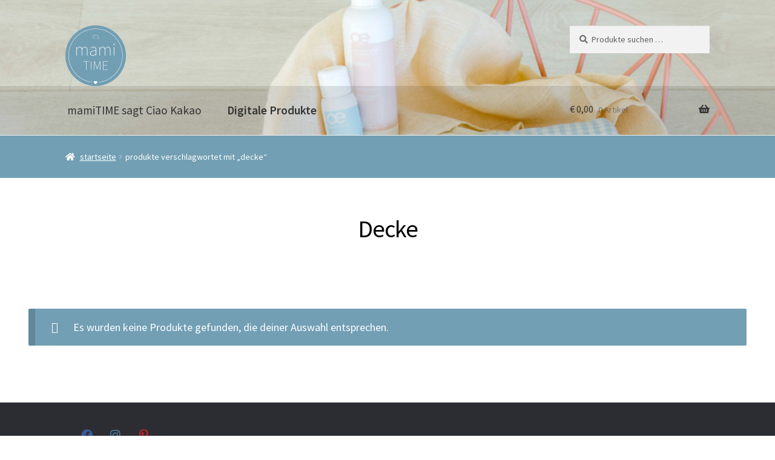

--- FILE ---
content_type: text/css
request_url: https://www.mamitime.at/wp-content/themes/mamitime/style.css?ver=1.0
body_size: 1865
content:
/*
Theme Name: Mami Time
Version: 1.0
Description: Child theme for Storefront.
Author: Oliver Spies
Template: storefront
*/

/* source-sans-pro-300italic - latin */
@font-face {
  font-family: 'Source Sans Pro';
  font-style: italic;
  font-weight: 300;
  src: url('fonts/source-sans-pro-v21-latin-300italic.woff2') format('woff2'), /* Chrome 26+, Opera 23+, Firefox 39+ */
       url('fonts/source-sans-pro-v21-latin-300italic.woff') format('woff'); /* Chrome 6+, Firefox 3.6+, IE 9+, Safari 5.1+ */
}

/* source-sans-pro-300 - latin */
@font-face {
  font-family: 'Source Sans Pro';
  font-style: normal;
  font-weight: 300;
  src: url('fonts/source-sans-pro-v21-latin-300.woff2') format('woff2'), /* Chrome 26+, Opera 23+, Firefox 39+ */
       url('fonts/source-sans-pro-v21-latin-300.woff') format('woff'); /* Chrome 6+, Firefox 3.6+, IE 9+, Safari 5.1+ */
}

/* source-sans-pro-italic - latin */
@font-face {
  font-family: 'Source Sans Pro';
  font-style: italic;
  font-weight: 400;
  src: url('fonts/source-sans-pro-v21-latin-italic.woff2') format('woff2'), /* Chrome 26+, Opera 23+, Firefox 39+ */
       url('fonts/source-sans-pro-v21-latin-italic.woff') format('woff'); /* Chrome 6+, Firefox 3.6+, IE 9+, Safari 5.1+ */
}

/* source-sans-pro-regular - latin */
@font-face {
  font-family: 'Source Sans Pro';
  font-style: normal;
  font-weight: 400;
  src: url('fonts/source-sans-pro-v21-latin-regular.woff2') format('woff2'), /* Chrome 26+, Opera 23+, Firefox 39+ */
       url('fonts/source-sans-pro-v21-latin-regular.woff') format('woff'); /* Chrome 6+, Firefox 3.6+, IE 9+, Safari 5.1+ */
}

/* source-sans-pro-600 - latin */
@font-face {
  font-family: 'Source Sans Pro';
  font-style: normal;
  font-weight: 600;
  src: url('fonts/source-sans-pro-v21-latin-600.woff2') format('woff2'), /* Chrome 26+, Opera 23+, Firefox 39+ */
       url('fonts/source-sans-pro-v21-latin-600.woff') format('woff'); /* Chrome 6+, Firefox 3.6+, IE 9+, Safari 5.1+ */
}

/* source-sans-pro-700 - latin */
@font-face {
  font-family: 'Source Sans Pro';
  font-style: normal;
  font-weight: 700;
  src: url('fonts/source-sans-pro-v21-latin-700.woff2') format('woff2'), /* Chrome 26+, Opera 23+, Firefox 39+ */
       url('fonts/source-sans-pro-v21-latin-700.woff') format('woff'); /* Chrome 6+, Firefox 3.6+, IE 9+, Safari 5.1+ */
}

/* source-sans-pro-900 - latin */
@font-face {
  font-family: 'Source Sans Pro';
  font-style: normal;
  font-weight: 900;
  src: url('fonts/source-sans-pro-v21-latin-900.woff2') format('woff2'), /* Chrome 26+, Opera 23+, Firefox 39+ */
       url('fonts/source-sans-pro-v21-latin-900.woff') format('woff'); /* Chrome 6+, Firefox 3.6+, IE 9+, Safari 5.1+ */
}

@font-face {
  font-family: 'Font Awesome 5 Free';
  font-style: normal;
  font-weight: 400;
  font-display: block;
  src: url("fonts/fa-regular-400.woff2"); }


@font-face {
  font-family: 'Font Awesome 5 Brands';
  font-style: normal;
  font-weight: 400;
  font-display: block;
  src: url("fonts/fa-brands-400.woff2") format("woff2"); }

.site-header .site-branding img{ max-height: 100px; width: auto;}
.site-branding{ margin-bottom: 0; }

.secondary-navigation a[href*="dribbble.com"], .secondary-navigation a[href*="facebook.com"], #menu-footer a[href*="facebook.com"],
.secondary-navigation a[href*="flickr.com"], .secondary-navigation a[href*="foursquare.com"], .secondary-navigation a[href*="plus.google.com"],
.secondary-navigation a[href*="instagram.com"], #menu-footer a[href*="instagram.com"], .secondary-navigation a[href*="linkedin.com"],
.secondary-navigation a[href*="pinterest.com"], #menu-footer a[href*="pinterest.com"], .secondary-navigation a[href*="reddit.com"], .secondary-navigation a[href*="tumblr.com"],
.secondary-navigation a[href*="twitter.com"], .secondary-navigation a[href*="vimeo.com"], .secondary-navigation a[href*="wordpress.com"],
.secondary-navigation a[href*="wordpress.org"], .secondary-navigation a[href*="youtube.com"], .secondary-navigation a[href*="mailto:"],
.secondary-navigation a[href*="twitch.tv"], .secondary-navigation a[href$="/feed/"] {
  text-indent: -9999px; }

.secondary-navigation a[href*="dribbble.com"]:after, .secondary-navigation a[href*="facebook.com"]:after, #menu-footer a[href*="facebook.com"]:after,
.secondary-navigation a[href*="flickr.com"]:after, .secondary-navigation a[href*="foursquare.com"]:after, .secondary-navigation a[href*="plus.google.com"]:after,
.secondary-navigation a[href*="instagram.com"]:after, #menu-footer a[href*="instagram.com"]:after, .secondary-navigation a[href*="linkedin.com"]:after,
.secondary-navigation a[href*="pinterest.com"]:after, #menu-footer a[href*="pinterest.com"]:after, .secondary-navigation a[href*="reddit.com"]:after, .secondary-navigation a[href*="tumblr.com"]:after,
.secondary-navigation a[href*="twitter.com"]:after, .secondary-navigation a[href*="vimeo.com"]:after, .secondary-navigation a[href*="wordpress.com"]:after,
.secondary-navigation a[href*="wordpress.org"]:after, .secondary-navigation a[href*="youtube.com"]:after, .secondary-navigation a[href*="mailto:"]:after,
.secondary-navigation a[href*="twitch.tv"]:after, .secondary-navigation a[href$="/feed/"]:after {
    text-indent: 0;
    display: block;
    float: left; }

.secondary-navigation a[href*="dribbble.com"]:after, .secondary-navigation a[href*="facebook.com"]:after, #menu-footer a[href*="facebook.com"]:after,
.secondary-navigation a[href*="flickr.com"]:after, .secondary-navigation a[href*="foursquare.com"]:after, .secondary-navigation a[href*="plus.google.com"]:after,
.secondary-navigation a[href*="instagram.com"]:after, #menu-footer a[href*="instagram.com"]:after, .secondary-navigation a[href*="linkedin.com"]:after,
.secondary-navigation a[href*="pinterest.com"]:after, #menu-footer a[href*="pinterest.com"]:after, .secondary-navigation a[href*="reddit.com"]:after, .secondary-navigation a[href*="tumblr.com"]:after,
.secondary-navigation a[href*="twitter.com"]:after, .secondary-navigation a[href*="vimeo.com"]:after, .secondary-navigation a[href*="wordpress.com"]:after,
.secondary-navigation a[href*="wordpress.org"]:after, .secondary-navigation a[href*="youtube.com"]:after, .secondary-navigation a[href*="twitch.tv"]:after {
    font-family: "Font Awesome 5 Brands";
    font-weight: 400; }

.secondary-navigation a[href*="mailto:"]:after, .secondary-navigation a[href$="/feed/"]:after {
    font-family: "Font Awesome 5 Free";
    font-weight: 900; }

.secondary-navigation a[href$="/feed/"]:after {
  content: "\f09e";
  color: #ff9900; }
.secondary-navigation a[href*="twitch.tv"]:after {
  content: "\f1e8";
  color: #6441A5; }
.secondary-navigation a[href*="mailto:"]:after {
  content: "\f0e0"; }
.secondary-navigation a[href*="youtube.com"]:after {
  content: "\f167";
  color: #bb0000; }
.secondary-navigation a[href*="wordpress.com"]:after, .secondary-navigation a[href*="wordpress.org"]:after {
  content: "\f19a";
  color: #0073aa; }
.secondary-navigation a[href*="vimeo.com"]:after {
  content: "\f194";
  color: #aad450; }
.secondary-navigation a[href*="tumblr.com"]:after {
  content: "\f173";
  color: #32506d; }
.secondary-navigation a[href*="reddit.com"]:after {
  content: "\f231"; }
.secondary-navigation a[href*="twitter.com"]:after {
  content: "\f099";
  color: #00aced; }
.secondary-navigation a[href*="dribbble.com"]:after {
  content: "\f17d";
  color: #ea4c89; }
.secondary-navigation a[href*="facebook.com"]:after, #menu-footer a[href*="facebook.com"]:after {
  content: "\f09a";
  color: #3b5998; }
.secondary-navigation a[href*="flickr.com"]:after {
  content: "\f16e";
  color: #ff0084; }
.secondary-navigation a[href*="foursquare.com"]:after {
  content: "\f180";
  color: #0072b1; }
.secondary-navigation a[href*="plus.google.com"]:after {
  content: "\f0d5";
  color: #dd4b39; }
.secondary-navigation a[href*="instagram.com"]:after, #menu-footer a[href*="instagram.com"]:after {
  content: "\f16d";
  color: #517fa4; }
.secondary-navigation a[href*="linkedin.com"]:after {
  content: "\f0e1";
  color: #007bb6; }
.secondary-navigation a[href*="pinterest.com"]:after, #menu-footer a[href*="pinterest.com"]:after {
  content: "\f231";
color: #cb2027; }

.partner{
  flex: 1 1 33.333%;
  max-width: 33.333%;
  padding: 3rem;
}

.partner img{
  width: 100%;
  display: block;
}

@supports(object-fit: contain){
  .partner img{
    height: 100%;
    object-fit: contain;
    object-position: center;
  }
}

.flex{
  display: -webkit-flex;
  display: flex;
}

.flex.wrap{
  -webkit-flex-wrap: wrap;
  flex-wrap: wrap;
}


.site-info{
  padding: 0;
}

.sfb-footer-bar{
  background: #729fb4;
}

.widget_nav_menu ul li{
  display: inline-block;
  margin-bottom: 0;
}

.widget_nav_menu ul li:before{
  content: none;
}

strong a{
  font-weight: 600;
}

.storefront-breadcrumb{
  background-color: #729fb4;
  color: white;
  text-transform: lowercase;
}

.storefront-breadcrumb a{ color: white; }

.hentry.type-page header.entry-header{
  margin-bottom: 2em;
}

.post-48 .entry-title{
  text-align: center;
}

.wpcf7-form{
  width: 25rem;
  max-width: 100%;
}

.wpcf7-form input{ max-width: 100%; }

@media (max-width: 568px){
  .col-full .col-full {
    margin-left: 0;
    margin-right: 0;
  }

  .page-template-template-homepage:not(.has-post-thumbnail) .site-main {
    padding-top: 0;
  }

  .partner{
    flex: 1 1 50%;
    max-width: 50%;
    padding: 1.5rem;
  }
}

@media (max-width: 340px){

  .partner{
    flex: 1 1 50%;
    max-width: 50%;
    padding: 0.75rem;
  }
}

.tabs.wc-tabs,
#tab-description h2:first-child,
label[data-addon-name="Als Geschenk verpacken"]{ display: none; }

#tab-description{
  display: block;
  width: 100%;
  float: none;
  max-width: 70ch;
  margin-left: auto;
  margin-right: auto;
}


button, .button, .related,
.cart_totals, .woocommerce-price-suffix,
.wc-pao-addon, .wc-pao-subtotal-line{
  /* text-transform: lowercase; */
}

.related h2{
  text-transform: initial;
}

@media screen and (max-width: 600px){
  .button.wc-forward{
    display: block;
    float: none;
    margin-bottom: 1rem;
    text-align: right;
    border: none;
  }
}


.handheld-navigation ul.menu li{
  text-align: center;
  background: rgba(255,255,255,0.75);
}

#menu-footer li a, #menu-main li a{
  font-size: 1.2rem;
  line-height: 1;
  display: inline-block;
	min-width: 1em;
}

#menu-social-media li a{
  transform: scale(1.3);
}

.storefront-primary-navigation{ background-color: rgba(0,0,0,.1); }

@media screen and (max-width: 768px){
  .storefront-primary-navigation{
    background-color: transparent;
  }
}
